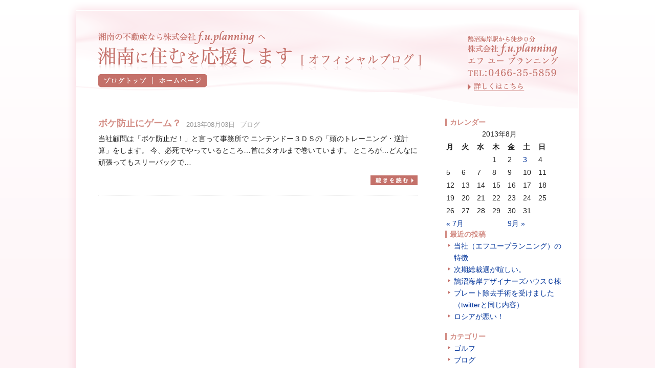

--- FILE ---
content_type: text/html; charset=UTF-8
request_url: https://www.fuplanning.jp/blog/?m=201308
body_size: 14138
content:
<!DOCTYPE html>
<html lang="ja">
<head>
<meta http-equiv="Content-Type" content="text/html; charset=UTF-8" />
<title>8月 | 2013 | 湘南に住むを応援します！ オフィシャルブログ</title>

<!-- External files -->
<link rel="stylesheet" href="https://www.fuplanning.jp/blog/wp-content/themes/fuplanning/style.css" type="text/css" media="screen" />
<link rel="shortcut icon" href="https://www.fuplanning.jp/blog/wp-content/themes/fuplanning/images/favicon.ico">
<script type="text/javascript" src="https://www.fuplanning.jp/blog/wp-content/themes/fuplanning/js/rollover.js" charset="utf-8"></script>
<script type="text/javascript" src="https://www.fuplanning.jp/blog/wp-content/themes/fuplanning/js/jquery-1.3.2.min.js"></script>
<link rel='stylesheet' id='wp-pagenavi-css'  href='https://www.fuplanning.jp/blog/wp-content/plugins/wp-pagenavi/pagenavi-css.css?ver=2.70' type='text/css' media='all' />
<script type='text/javascript' src='https://www.fuplanning.jp/blog/wp-includes/js/jquery/jquery.js?ver=1.7.2'></script>
<script type='text/javascript' src='https://www.fuplanning.jp/blog/wp-content/plugins/google-analyticator/external-tracking.min.js?ver=6.4.1'></script>
<link rel="EditURI" type="application/rsd+xml" title="RSD" href="https://www.fuplanning.jp/blog/xmlrpc.php?rsd" />
<link rel="wlwmanifest" type="application/wlwmanifest+xml" href="https://www.fuplanning.jp/blog/wp-includes/wlwmanifest.xml" /> 
<!-- Google Analytics Tracking by Google Analyticator 6.4.1: http://www.videousermanuals.com/google-analyticator/ -->
<script type="text/javascript">
	var analyticsFileTypes = [''];
	var analyticsEventTracking = 'enabled';
</script>
<script type="text/javascript">
	var _gaq = _gaq || [];
	_gaq.push(['_setAccount', 'UA-12565988-3']);
        _gaq.push(['_addDevId', 'i9k95']); // Google Analyticator App ID with Google 
        
	_gaq.push(['_trackPageview']);

	(function() {
		var ga = document.createElement('script'); ga.type = 'text/javascript'; ga.async = true;
		ga.src = ('https:' == document.location.protocol ? 'https://ssl' : 'http://www') + '.google-analytics.com/ga.js';
		var s = document.getElementsByTagName('script')[0]; s.parentNode.insertBefore(ga, s);
	})();
</script>
</head>

<body topmargin="0" marginheight="0">
<div class="wrapper">
<div class="container">
<div class="header">
<div class="header_l">
<div class="title">
<ul class="title_cont">
<li><img src="https://www.fuplanning.jp/blog/wp-content/themes/fuplanning/images/title_01.png" alt="湘南の不動産なら株式会社f.u..planning" width="327" height="26"></li>
<li><a href="https://www.fuplanning.jp/blog"><img src="https://www.fuplanning.jp/blog/wp-content/themes/fuplanning/images/title_02.png" alt="湘南に住むを応援します" width="630" height="45"></a></li>
</ul><!--title_contEnd-->
</div><!--titleEnd-->
<div id="navigation">
<ul>
<li id="nav01"><a href="https://www.fuplanning.jp/blog">ブログトップ</a></li>
<li id="nav02"><a href="http://www.fuplanning.jp/">ホームページ</a></li>
</ul>
</div><!--navigationEnd-->
<div class="fb-like" data-href="http://www.facebook.com/pages/%E6%A0%AA%E5%BC%8F%E4%BC%9A%E7%A4%BEfuplanning/240216499357201" data-send="false" data-layout="button_count" data-width="450" data-show-faces="false"></div>

</div><!--header_rEnd-->
<div class="header_r">
<ul class="subtitle_cont">
<li><img src="https://www.fuplanning.jp/blog/wp-content/themes/fuplanning/images/subtitle_01.png" alt="鵠沼海岸駅から徒歩０分" width="132" height="13"></li>
<li><img src="https://www.fuplanning.jp/blog/wp-content/themes/fuplanning/images/subtitle_02.png" alt="株式会社f.u.planning／エフユープランニング" width="177" height="43"></li>
<li><img src="https://www.fuplanning.jp/blog/wp-content/themes/fuplanning/images/tel.png" alt="TEL：0466-35-5859" width="173" height="14"></li>
<li class="readmore"><a href="http://www.fuplanning.jp/concept_02.html" target="_blank" alt="詳しくはこちら" onClick="window.open('http://www.fuplanning.jp/concept_02.html', '_blank','width=616,height=750,scrollbars=yes');
return false;"><img src="https://www.fuplanning.jp/blog/wp-content/themes/fuplanning/images/readmore.png" alt="詳しくはこちら" width="111" height="16"></a></li>
</ul>
</div><!--header_lEnd-->
</div><!--headerEnd-->
<!-- ▼main▼ -->
<div class="contents_cont">
<div class="contents">
<div class="cont_l">

								<!-- ▼post▼ -->
			<div class="post cf">
				<p class="news_thumb"></p>
<div class="blog_info">
<h3 class="title">
<a href="https://www.fuplanning.jp/blog/?p=248" title="ボケ防止にゲーム？">
ボケ防止にゲーム？</a><span class="cal">2013年08月03日</span><span class="cat"><a href="https://www.fuplanning.jp/blog/?cat=1" title="ブログ の投稿をすべて表示" rel="category">ブログ</a></span>
</h3>
<p>当社顧問は「ボケ防止だ！」と言って事務所で ニンテンドー３ＤＳの「頭のトレーニング・逆計算」をします。 今、必死でやっているところ…首にタオルまで巻いています。 ところが…どんなに頑張ってもスリーバックで…</p>
<p class="img_r marginT10"><a href="https://www.fuplanning.jp/blog/?p=248"><img src="https://www.fuplanning.jp/blog/wp-content/themes/fuplanning/images/bt_continue.png" alt="続きを読む" /></a></p>
				</div>
				
			</div>
			<!-- ▲post▲ -->
							
			<div class="pagenavi">
							</div>
			
			
</div><!--cont_lEnd--> 
<div class="cont_r">              
<!-- ▼side▼ -->
<div id="side">
	<li id="calendar-2" class="widget widget_calendar"><h4>カレンダー</h4><div id="calendar_wrap"><table id="wp-calendar">
	<caption>2013年8月</caption>
	<thead>
	<tr>
		<th scope="col" title="月曜日">月</th>
		<th scope="col" title="火曜日">火</th>
		<th scope="col" title="水曜日">水</th>
		<th scope="col" title="木曜日">木</th>
		<th scope="col" title="金曜日">金</th>
		<th scope="col" title="土曜日">土</th>
		<th scope="col" title="日曜日">日</th>
	</tr>
	</thead>

	<tfoot>
	<tr>
		<td colspan="3" id="prev"><a href="https://www.fuplanning.jp/blog/?m=201307" title="2013年7月の投稿を表示">&laquo; 7月</a></td>
		<td class="pad">&nbsp;</td>
		<td colspan="3" id="next"><a href="https://www.fuplanning.jp/blog/?m=201309" title="2013年9月の投稿を表示">9月 &raquo;</a></td>
	</tr>
	</tfoot>

	<tbody>
	<tr>
		<td colspan="3" class="pad">&nbsp;</td><td>1</td><td>2</td><td><a href="https://www.fuplanning.jp/blog/?m=20130803" title="ボケ防止にゲーム？">3</a></td><td>4</td>
	</tr>
	<tr>
		<td>5</td><td>6</td><td>7</td><td>8</td><td>9</td><td>10</td><td>11</td>
	</tr>
	<tr>
		<td>12</td><td>13</td><td>14</td><td>15</td><td>16</td><td>17</td><td>18</td>
	</tr>
	<tr>
		<td>19</td><td>20</td><td>21</td><td>22</td><td>23</td><td>24</td><td>25</td>
	</tr>
	<tr>
		<td>26</td><td>27</td><td>28</td><td>29</td><td>30</td><td>31</td>
		<td class="pad" colspan="1">&nbsp;</td>
	</tr>
	</tbody>
	</table></div></li>
		<li id="recent-posts-2" class="widget widget_recent_entries">		<h4>最近の投稿</h4>		<ul>
				<li><a href="https://www.fuplanning.jp/blog/?p=975" title="当社（エフユープランニング）の特徴">当社（エフユープランニング）の特徴</a></li>
				<li><a href="https://www.fuplanning.jp/blog/?p=969" title="次期総裁選が喧しい。">次期総裁選が喧しい。</a></li>
				<li><a href="https://www.fuplanning.jp/blog/?p=961" title="鵠沼海岸デザイナーズハウスＣ棟">鵠沼海岸デザイナーズハウスＣ棟</a></li>
				<li><a href="https://www.fuplanning.jp/blog/?p=939" title="プレート除去手術を受けました（twitterと同じ内容）">プレート除去手術を受けました（twitterと同じ内容）</a></li>
				<li><a href="https://www.fuplanning.jp/blog/?p=934" title="ロシアが悪い！">ロシアが悪い！</a></li>
				</ul>
		</li>
<li id="categories-2" class="widget widget_categories"><h4>カテゴリー</h4>		<ul>
	<li class="cat-item cat-item-3"><a href="https://www.fuplanning.jp/blog/?cat=3" title="ゴルフ に含まれる投稿をすべて表示">ゴルフ</a>
</li>
	<li class="cat-item cat-item-1"><a href="https://www.fuplanning.jp/blog/?cat=1" title="ブログ に含まれる投稿をすべて表示">ブログ</a>
</li>
	<li class="cat-item cat-item-4"><a href="https://www.fuplanning.jp/blog/?cat=4" title="湘南の物件 に含まれる投稿をすべて表示">湘南の物件</a>
</li>
	<li class="cat-item cat-item-5"><a href="https://www.fuplanning.jp/blog/?cat=5" title="鵠沼海岸商店街 に含まれる投稿をすべて表示">鵠沼海岸商店街</a>
</li>
		</ul>
</li>
<li id="archives-2" class="widget widget_archive"><h4>アーカイブ</h4>		<ul>
			<li><a href='https://www.fuplanning.jp/blog/?m=202511' title='2025年11月'>2025年11月</a></li>
	<li><a href='https://www.fuplanning.jp/blog/?m=202409' title='2024年9月'>2024年9月</a></li>
	<li><a href='https://www.fuplanning.jp/blog/?m=202406' title='2024年6月'>2024年6月</a></li>
	<li><a href='https://www.fuplanning.jp/blog/?m=202307' title='2023年7月'>2023年7月</a></li>
	<li><a href='https://www.fuplanning.jp/blog/?m=202206' title='2022年6月'>2022年6月</a></li>
	<li><a href='https://www.fuplanning.jp/blog/?m=202105' title='2021年5月'>2021年5月</a></li>
	<li><a href='https://www.fuplanning.jp/blog/?m=202005' title='2020年5月'>2020年5月</a></li>
	<li><a href='https://www.fuplanning.jp/blog/?m=201910' title='2019年10月'>2019年10月</a></li>
	<li><a href='https://www.fuplanning.jp/blog/?m=201903' title='2019年3月'>2019年3月</a></li>
	<li><a href='https://www.fuplanning.jp/blog/?m=201810' title='2018年10月'>2018年10月</a></li>
	<li><a href='https://www.fuplanning.jp/blog/?m=201805' title='2018年5月'>2018年5月</a></li>
	<li><a href='https://www.fuplanning.jp/blog/?m=201707' title='2017年7月'>2017年7月</a></li>
	<li><a href='https://www.fuplanning.jp/blog/?m=201706' title='2017年6月'>2017年6月</a></li>
	<li><a href='https://www.fuplanning.jp/blog/?m=201702' title='2017年2月'>2017年2月</a></li>
	<li><a href='https://www.fuplanning.jp/blog/?m=201701' title='2017年1月'>2017年1月</a></li>
	<li><a href='https://www.fuplanning.jp/blog/?m=201611' title='2016年11月'>2016年11月</a></li>
	<li><a href='https://www.fuplanning.jp/blog/?m=201609' title='2016年9月'>2016年9月</a></li>
	<li><a href='https://www.fuplanning.jp/blog/?m=201608' title='2016年8月'>2016年8月</a></li>
	<li><a href='https://www.fuplanning.jp/blog/?m=201607' title='2016年7月'>2016年7月</a></li>
	<li><a href='https://www.fuplanning.jp/blog/?m=201605' title='2016年5月'>2016年5月</a></li>
	<li><a href='https://www.fuplanning.jp/blog/?m=201603' title='2016年3月'>2016年3月</a></li>
	<li><a href='https://www.fuplanning.jp/blog/?m=201602' title='2016年2月'>2016年2月</a></li>
	<li><a href='https://www.fuplanning.jp/blog/?m=201601' title='2016年1月'>2016年1月</a></li>
	<li><a href='https://www.fuplanning.jp/blog/?m=201512' title='2015年12月'>2015年12月</a></li>
	<li><a href='https://www.fuplanning.jp/blog/?m=201508' title='2015年8月'>2015年8月</a></li>
	<li><a href='https://www.fuplanning.jp/blog/?m=201504' title='2015年4月'>2015年4月</a></li>
	<li><a href='https://www.fuplanning.jp/blog/?m=201412' title='2014年12月'>2014年12月</a></li>
	<li><a href='https://www.fuplanning.jp/blog/?m=201411' title='2014年11月'>2014年11月</a></li>
	<li><a href='https://www.fuplanning.jp/blog/?m=201410' title='2014年10月'>2014年10月</a></li>
	<li><a href='https://www.fuplanning.jp/blog/?m=201409' title='2014年9月'>2014年9月</a></li>
	<li><a href='https://www.fuplanning.jp/blog/?m=201408' title='2014年8月'>2014年8月</a></li>
	<li><a href='https://www.fuplanning.jp/blog/?m=201407' title='2014年7月'>2014年7月</a></li>
	<li><a href='https://www.fuplanning.jp/blog/?m=201406' title='2014年6月'>2014年6月</a></li>
	<li><a href='https://www.fuplanning.jp/blog/?m=201405' title='2014年5月'>2014年5月</a></li>
	<li><a href='https://www.fuplanning.jp/blog/?m=201404' title='2014年4月'>2014年4月</a></li>
	<li><a href='https://www.fuplanning.jp/blog/?m=201401' title='2014年1月'>2014年1月</a></li>
	<li><a href='https://www.fuplanning.jp/blog/?m=201312' title='2013年12月'>2013年12月</a></li>
	<li><a href='https://www.fuplanning.jp/blog/?m=201310' title='2013年10月'>2013年10月</a></li>
	<li><a href='https://www.fuplanning.jp/blog/?m=201309' title='2013年9月'>2013年9月</a></li>
	<li><a href='https://www.fuplanning.jp/blog/?m=201308' title='2013年8月'>2013年8月</a></li>
	<li><a href='https://www.fuplanning.jp/blog/?m=201307' title='2013年7月'>2013年7月</a></li>
	<li><a href='https://www.fuplanning.jp/blog/?m=201306' title='2013年6月'>2013年6月</a></li>
	<li><a href='https://www.fuplanning.jp/blog/?m=201304' title='2013年4月'>2013年4月</a></li>
	<li><a href='https://www.fuplanning.jp/blog/?m=201303' title='2013年3月'>2013年3月</a></li>
	<li><a href='https://www.fuplanning.jp/blog/?m=201302' title='2013年2月'>2013年2月</a></li>
	<li><a href='https://www.fuplanning.jp/blog/?m=201301' title='2013年1月'>2013年1月</a></li>
	<li><a href='https://www.fuplanning.jp/blog/?m=201212' title='2012年12月'>2012年12月</a></li>
		</ul>
</li>
</div>
<!-- ▲side▲ -->  
</div><!--cont_rEnd-->         
</div><!--contentsEnd-->
</div><!--contents_contEnd-->
<!-- ▲main▲ -->


<!-- ▼footer▼ -->
<div class="footer">
<p>Copyright (C) 2008 株式会社f.u.planning. All Rights Reserved. <br>
Created by BirdLand Inc.</p>
</div><!--footerEnd-->
</div><!--containerEnd-->
</div><!--wrapperEnd-->

</body>
</html>

--- FILE ---
content_type: text/css
request_url: https://www.fuplanning.jp/blog/wp-content/themes/fuplanning/style.css
body_size: 9156
content:
@charset "UTF-8";

/* For modern browsers */
.cf:before,
.cf:after {
    content:"";
    display:table;
}
 
.cf:after {
    clear:both;
}
 
/* For IE 6/7 (trigger hasLayout) */
.cf {
    zoom:1;
}

/*basic*/

html, body, div, span, applet, object, iframe, strong,
h1, h2, h3, h4, h5, h6, blockquote, pre,
a, abbr, acronym, address, big, cite, code,
del, dfn, em, font, img, ins, kbd, q, s, samp,
small, strike, sub, sup, tt, var,
dl, dt, dd, ol, ul, li,
fieldset, form, legend, caption, 
tbody, tfoot, thead, table, label, tr, th, td{
	margin: 0;
	padding: 0;
	border: 0;
	outline: 0;
	font-style: inherit;
	font-size: 14px;
	font-family: inherit;
	vertical-align: bottom;
	list-style:none;
	letter-spacing: 0em;
	line-height: 1.7em;
	}

a{
	color: #222222;
	text-decoration: underline;
}
a:hover{
	color: #222222;
	text-decoration: none;
}
p{
	margin: 0;
	padding: 0;
}
.clear{
	clear: both;
	line-height: 0;
}
.small{
	font-size: 10px;
}
.attention{
	color: #ff6411;
	font-weight: bold;
}
.img_l{
	float: left;
}
.img_r{
	float: right;
}
.text_l{
	text-align: left;
}
.text_r{
	text-align: right;
}
.text_c{
	text-align: center;
}
.bold{
	font-weight: bold;
}
.marginT10{
	margin-top: 10px;
}
.marginT20{
	margin-top: 20px;
}
.marginT30{
	margin-top: 30px;
}
.marginT40{
	margin-top: 40px;
}
.marginT45{
	margin-top: 45px;
}
.marginR10{
	margin-right: 10px;
}
.marginR20{
	margin-right: 20px;
}
.marginR30{
	margin-right: 30px;
}
.marginL10{
	margin-left: 10px;
}
.marginL20{
	margin-left: 20px;
}
.marginL30{
	margin-left: 30px;
}
.marginB10{
	margin-bottom: 10px;
}
.marginB20{
	margin-bottom: 20px;
}
.marginB20{
	margin-bottom: 30px;
}

body {
	font-family:"�q���M�m�p�S Pro W3", "Hiragino Kaku Gothic Pro", "���C���I", Meiryo, Osaka, "�l�r �o�S�V�b�N", "MS PGothic", sans-serif;
	font-size:12px;
	background-image: url(images/body_bg.png);
	background-repeat: repeat-x;
	text-align:center;
	height:auto;
	color:#222222;
}

body table {
	font-family:"�q���M�m�p�S Pro W3", "Hiragino Kaku Gothic Pro", "���C���I", Meiryo, Osaka, "�l�r �o�S�V�b�N", "MS PGothic", sans-serif;
	font-size:12px;
}

.wrapper {
	
}

.container {
	width:1022px;
	text-align:left;
	margin:0 auto;
	
}

.header {
	background-image: url(images/header.png);	
	width:1022px;
	height:212px;
}

.header_l {
	width:485px;
	margin:60px 0 0 63px;
	float:left;
}

.header_r {
	width:177px;
	float:right;
	margin:60px 60px 0 0;
	
}

.fb-like {
	margin:10px 0 0 0;
}

.title_cont {
	margin:0;
	padding:0;
	list-style-position: inside;
	list-style-type: none;
}

.title_cont li {
	margin-bottom:6px;
	padding:0;
}

.title_cont img {
	border:none;
}

.subtitle_cont {
	margin:0;
	padding:0;
	list-style-position: inside;
	list-style-type: none;
}

.subtitle_cont li {
	margin:0;
	padding:0;
}

.subtitle_cont li.readmore {
	margin:6px 0 0 0;
}

.subtitle_cont li.readmore img {
	border:none;
}

#navigation{
width: 213px;
height:26px;
float:left;
margin-top:2px;
}

#navigation ul{
list-style: none;
margin: 0;
padding: 0;
}

#navigation li{
float: left;
margin: 0;
padding: 0;
}

#navigation li#nav01 {
	width:107px;
}

#navigation li#nav02 {
	width:106px;
}

#navigation li a{
	display: block;
	overflow: hidden;
	width: 100%; /*Windows IE�΍�*/
	height: 0 !important;
	height /**/: 26px;
	padding-top: 26px;
	background-image: url(images/navigation.png); /*�w�i�摜�̎w��*/
}

/* �I�t�}�E�X */
#nav01 a{ background-position: 0 0;}
#nav02 a{ background-position: -107px 0;}


/* �I���}�E�X */
#nav01 a:hover{ background-position: 0 -27px;}
#nav02 a:hover{ background-position: -107px -27px;}


.contents_cont {
	width:1022px;
	height:auto;
	background-image: url(images/bg.png);
	background-repeat: repeat-y;
	padding-top:20px;
}

.contents {
	margin:0 0 0 63px;
	overflow:auto;
}

.cont_l {
	float:left;
	width:624px;
	margin-right:54px;
}

.cont_r {
	float:left;
	width:236px;
}

h1.top_title {
	margin:0 0 0 0;
	padding:0;
	font-size:14px;
	height:20px;
}

.chintai_cont {
	width:246px;
	height: 298px;
	_height: 300px;
	border: 1px solid #F6DDDD;	
}

.baibai_cont {
	width:246px;
	height: 200px;
	_height: 205px;
	margin:24px 0;
	border: 1px solid #F6DDDD;	
}

.chintai_img {
	margin:0;
	padding:0;
	height:42px;
}

dl.bukken {
	margin:10px 0 0 0;
	padding:0;
}

.bukken dt.jouken {
	margin:0px 0 8px 15px;
	padding:5px 0 0 0;
	font-weight:bold;
}

.bukken dt {
	margin:0 0 8px 15px;
	padding:0;
	font-weight:bold;
}

.bukken dd {
	margin:0 0 0 13px;
	padding:0;
}

.kensaku_btn {
	text-align:center;
			  }
			  
.banner_01 {
	width:311px;
	height:94px;
	margin:24px 2px 0 0;
	float:left;
}

.banner_01 img {
	border:none;
}

.banner_02 {
	width:311px;
	height:94px;
	margin-top:24px;
	float:left;
}

.banner_02 img {
	border:none;
}

.banner_03 {
	float:left;
	_float:none;
	margin-top:15px;
}

.banner_03 img {
	border:none;
}

.topic_cont {
	margin:24px 0;
	float:left;
	_float:none;
	width:624px;
	height:309px;
	border: 1px solid #F6DDDD;	
}

.osusume_cont {
	float:left;
	_float:none;
	width:624px;
	height:430px;
	border: 1px solid #F6DDDD;	
}

.fu_cont {
	margin:24px 0 0 0;
	float:left;
	width:246px;
	height:202px;
	border: 1px solid #F6DDDD;	
}

.fu_cont ul {
	margin:15px 0 0 15px;
	padding:0;
	list-style-position: inside;
	list-style-type: none;
}

.fu_cont ul li {
	margin:0;
	padding:0 0 5px 0;
}

h2 {
	margin:10px 0 0 15px;
}

.frame_01{
	margin:20px 0 0 15px;
	_padding-top:20px;
	width:600px; 
	height:220px; 
	overflow-x:hidden; 
	overflow-y:scroll;
}

.frame_02{
	width:600px; 
	margin:20px 0 0 15px;
}

.frame_02_z{
	margin:20px 0 0 15px;
	_padding-top:20px;
	width:600px; 
	height:300px; 
	overflow-x:hidden; 
	overflow-y:auto;
}

.osusume_menu {
	width:600px;
	padding:0;
	margin:20px 0 0 15px;
}

.osusume_menu li {
	text-align:center;
	float:left;
	width:98px;
	height:20px;
	margin:0 0 10px 1px;
	border: 1px solid #F6DDDD;
	list-style-position: outside;
	list-style-type: none;
	background-color:#EEEEEE;
}

.osusume_menu .li_01 {
	text-align:center;
	float:left;
	width:90px;
	height:20px;
	margin-right:1px;
	border: none;
	list-style-position: outside;
	list-style-type: none;
	background:none;
}

.list_view {
	text-align:center;
	float:left;
	width:90px;
	height:20px;
	margin:0 1px 0 15px;
	border: none;
	background:none;
}

ul#tab {
	width:510px;
	height:20px;
	padding:0;
	margin:0 0 20px 0;
	float:left;
}

#tab li {
	text-align:center;
	float:left;
	width:98px;
	height:20px;
	margin:0 0 10px 1px;
	border: 1px solid #F6DDDD;
	list-style-position: outside;
	list-style-type: none;
	background-color:#EEEEEE;
}

#tab .li_01 {
	text-align:center;
	float:left;
	width:90px;
	height:20px;
	margin-right:1px;
	border: none;
	list-style-position: outside;
	list-style-type: none;
	background:none;
}

.footer {
	clear:both;
	width:1022px;
	height:152px;
	text-align:center;
	font-size:8pt;
	font-family:Georgia,serif;
	color:#330000;
	background-image: url(images/footer.png);
}

.footer p{
	margin:0;
	padding-top:60px;
}

h1.normal {
	margin:0 0 20px 0;
	padding:0 0 0 5px;
	font-size:16px;
 	border-left-width: 4px;
	border-left-style: solid;
	border-left-color: #C4716A;
}

h1.normal_02 {
	margin:20px 0 20px 0;
	padding:0 0 0 5px;
	font-size:16px;
 	border-left-width: 4px;
	border-left-style: solid;
	border-left-color: #C4716A;
}


h2.h2_text {
	margin:10px 0;
	font-size:14px;
}

.wrapper a{/*�����N���ꂽ����*/
    color:#039;
    font-style:normal;
    text-decoration:none;
}
.wrapper a:link {/*���K��̃����N*/
    color:#039;
    font-style:normal;
    text-decoration:none;
}
.wrapper a:visited {/*�K���̃����N*/
    color:#039;
    text-decoration:none;
}
.wrapper a:hover {/*�}�E�X��̂����Ƃ�*/
    color:#36C;!important
    font-style:normal;
    text-decoration:underline;
}
.wrapper a:active {/*�N���b�N��*/
    text-decoration:none;
}

.page_moved {
	text-align:center;
	font-size:16px;
}

p.koushin {
	margin:0;
	padding:0;
	text-align:right;
	height:20px;
}

#side #calendar-2 #wp-calendar {
    width: 90%;
}

.wrapper h4 {
	color:#D38D85;
	border-left:4px solid #D38D85;
	padding-left:5px;
	line-height:1em;
	margin-bottom:5px;
	
}

.wrapper #side ul {
    margin-bottom:20px;
}

.wrapper h3.title {
	line-height:1em;
	margin-bottom:10px;
}

.wrapper h3.title a:link {
	color:#D38D85;
	font-size:18px;
	line-height:1em;	
}

.wrapper h3.title a:visited {
	color:#D38D85;
	font-size:18px;
	line-height:1em;
	
}

.wrapper h3.title span {
	color:#999;
	font-size:13px;
	font-weight:normal;
	line-height:1em;
}

.wrapper h3.title span a:link {
	color:#999;
	font-size:13px;
	font-weight:normal;
}

.wrapper h3.title span.cal {
	margin-left:10px;
}

.wrapper h3.title span.cat {
	margin-left:10px;
}

.post {
	padding-bottom:20px;
	border-bottom:1px dotted #eee;
	margin-bottom:20px;
}

.pagenavi {
  text-align:center;
}

.nav-previous {
    float: left;
    padding: 20px 0 20px 0;
}

.nav-next {
    float: right;
    padding: 20px 0 20px 0;
}

#side li ul li {
    background: url("images/arrow.gif") no-repeat scroll left 0.5em transparent;
    margin-left: 5px;
    padding-left: 12px;
}